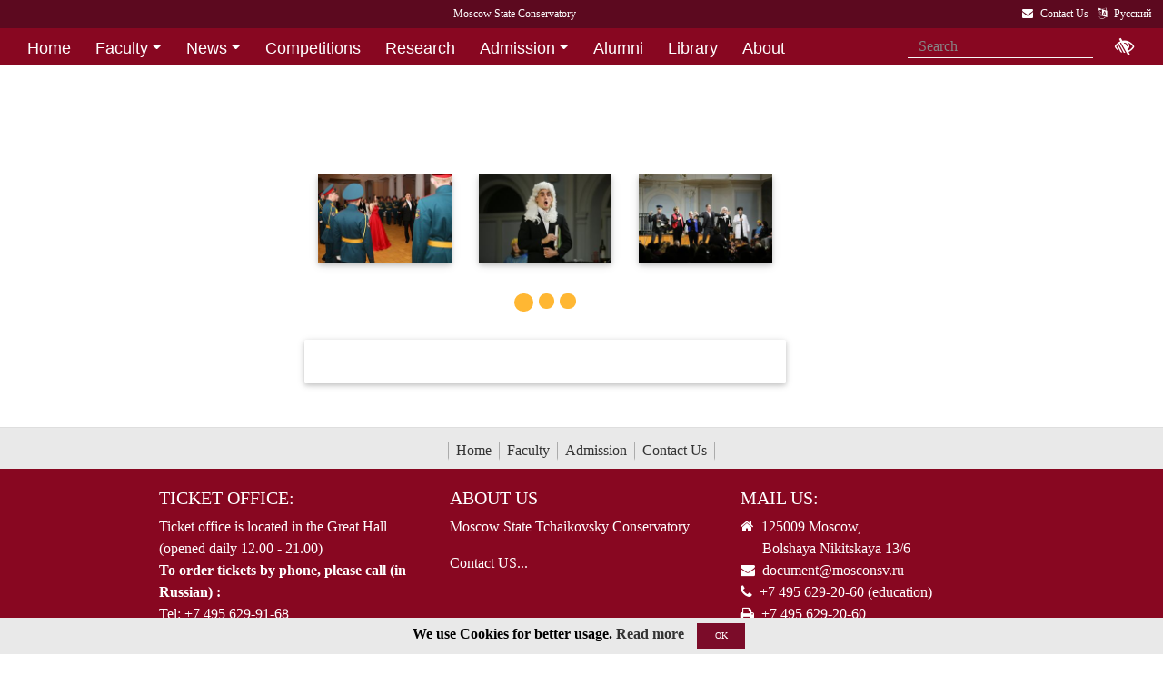

--- FILE ---
content_type: text/html; charset=utf-8
request_url: https://i1.mosconsv.ru/en/person/148067
body_size: 5997
content:

<!DOCTYPE html>
<html lang="">
<head><meta charset="utf-8" /><meta name="viewport" content="width=device-width, initial-scale=1, shrink-to-fit=no" /><meta http-equiv="x-ua-compatible" content="ie=edge" /><title>
	Moscow Tchaikovsky Conservatory -  
</title>
<meta http-equiv="Content-Type" content="text/html; charset=UTF-8" />
<meta http-equiv="Content-Language" content="en" />
<meta name="description" CONTENT="The Moscow State Tchaikovsky Conservaroty" />    
<meta name="keywords" CONTENT="Moscow State Conservaroty, Conservaroty" />
<meta property="og:title" content=" " />
<meta property="og:type" content="website" />
<meta property="og:url" content="" />
<meta property="og:image" content="" />
<meta property="fb:pages" content="195531763882762" />

<link rel="stylesheet" href="/css/mgk200624.min.css" />
    
<script type="text/javascript" src="/js/jquery-3.2.1.min.js"></script>
<noscript>
<link rel="stylesheet" href="https://maxcdn.bootstrapcdn.com/font-awesome/4.7.0/css/font-awesome.min.css" />
</noscript>
</head>
<body>
 
<div lang="en-EN">
<header id="header">
<form method="post" action="./148067?id=148067" id="aspnetForm">
<div class="aspNetHidden">
<input type="hidden" name="__VIEWSTATE" id="__VIEWSTATE" value="Nze8E+1xiqfGaNwgcKyPK478NWdgG/TDvZ3leNjIHfKiVgWtolwzVqh/erFlXSWl4d7NE42cOg4IjIfYYUaGJ/SQFa8=" />
</div>

<div class="aspNetHidden">

	<input type="hidden" name="__VIEWSTATEGENERATOR" id="__VIEWSTATEGENERATOR" value="63588CBF" />
</div>
<div id="top-title" class="nav-title primary-color-dark">
<a tabindex="1" id="skiplink"  href="#main-content">Skip to main contnet <i class="fa fa-share" aria-label="skip navigation and go to main text"></i></a>
<ul class="breadcrumb-dn"><li><a class="nav-link waves-effect waves-light" href="/en"><span class="d-none d-lg-block">Moscow State Conservatory</span><span class="d-md-block d-lg-none">Moscow Conservatory</span> </a></li></ul>
<ul class="top-icons ml-auto float-md-right ">
<li class="nav-item">
<a class="nav-link waves-effect waves-light text-white" href="/en/page/130264" tabindex="9" ><i class="fa fa-envelope pr-2" data-toggle="tooltip" data-placement="bottom" title="Contact Us"></i><span class="clearfix d-none d-sm-inline-block"> Contact Us</span></a></li> 
<li class="nav-item">
<a href="/ru/person/148067" class="nav-link waves-effect waves-light text-white" ><i class="fa fa-language pr-2" data-toggle="tooltip" data-placement="bottom" title="&#1056;&#1091;&#1089;&#1089;&#1082;&#1080;&#1081;"></i><span class="clearfix d-none d-sm-inline-block"> &#1056;&#1091;&#1089;&#1089;&#1082;&#1080;&#1081;</span></a>
</li></ul></div>
</form>

<!--Navbar-->

<div class="d-flex justify-content-around" id="red-nav"><nav class="megamenu" >
<button id="t-button" tabindex="20" class="accessible-megamenu-toggle" aria-expanded="false"><span class="sr-only">Открыть - закрыть</span><span></span><span></span><span></span></button>
<ol id="mmenu" role="navigation">
<li class="nav-item "><h2><a href="/en" class=" flat ">Home</a></h2><div class="cols-  d-none ">
<h2 class="pm-title"><a href="/en"></a></h2></div></li><li class="nav-item "><h2><a href="/en/persons" class=" dropdown-toggle ">Faculty</a></h2><div class="cols-2">
<h2 class="pm-title"><a href="/en/persons">Faculty & Academic Staff</a></h2><p class="pm-text" > Faculty staff of the Moscow Conservatory</p><ol><li class="amm-panel-group"><h3><a href="/en/groups/123628">Academic Board</a></h3></li><li class="amm-panel-group"><h3><a href="/en/caf/7250">Departments</a></h3></li></ol></div></li><li class="nav-item "><h2><a href="/en/events/130262" class=" dropdown-toggle ">News</a></h2><div class="cols-2">
<h2 class="pm-title"><a href="/en/events/130262">News and Events</a></h2><p class="pm-text" > Explore Conservatory life</p><ol><li class="amm-panel-group"><h3><a href="/en/galleries">Event photos</a></h3></li><li class="amm-panel-group"><h3><a href="/en/videos">Event videos</a></h3></li></ol></div></li><li class="nav-item "><h2><a href="/en/baselist" class=" flat ">Competitions</a></h2><div class="cols-  d-none ">
<h2 class="pm-title"><a href="/en/baselist"></a></h2></div></li><li class="nav-item "><h2><a href="/en/page/181002" class=" flat ">Research</a></h2><div class="cols-  d-none ">
<h2 class="pm-title"><a href="/en/page/181002"></a></h2></div></li><li class="nav-item "><h2><a href="/en/page/130318" class=" dropdown-toggle ">Admission</a></h2><div class="cols-2">
<h2 class="pm-title"><a href="/en/page/130318"></a></h2><ol><li class="amm-panel-group"><h3><a href="/en/page/130318">Rules and Regulations</a></h3><p>Internal Rules and Regulations for foreign and stateless citizens<p><ol><li><a href="/en/page/185794">Preliminary School</a></li><li><a href="/en/page/185797">Entering Exams at the Preliminary School</a></li></ol></li><li class="amm-panel-group"><h3><a href="/en/groups/156143">International School</a></h3><p>Intensive program of lessons, lectures, master classes <p<hr />><ol><li><a href="/en/groups/120223">Dormitory</a></li></ol></li></ol></div></li><li class="nav-item "><h2><a href="/en/page/180987" class=" flat ">Alumni</a></h2><div class="cols-  d-none ">
<h2 class="pm-title"><a href="/en/page/180987"></a></h2></div></li><li class="nav-item "><h2><a href="/en/page/181000" class=" flat ">Library</a></h2><div class="cols-  d-none ">
<h2 class="pm-title"><a href="/en/page/181000"></a></h2></div></li><li class="nav-item "><h2><a href="/en/page/181003" class=" flat ">About</a></h2><div class="cols-  d-none ">
<h2 class="pm-title"><a href="/en/page/181003"></a></h2></div></li><li class="nav-item "><h2><a href="/en/page/130264" class=" flat ">Contact Us</a></h2><div class="cols-  d-none ">
<h2 class="pm-title"><a href="/en/page/130264"></a></h2></div></li>
</ol><div class="nav-add">


<form class="form-inline mb-2 px-2 ml-1" action="/en/search" id="searchbox_004889375489005212700:z2br2xmkozq" role="search">
<input type="hidden" name="cx" value="004889375489005212700:z2br2xmkozq" />
<input type="hidden" name="cof" value="FORID:11" />
<input type="hidden" name="ie" value="utf-8" />
<input type="hidden" name="oe" value="utf-8" />
<div class="waves-input-wrapper waves-effect waves-light">
<input class="form-control flat" onclick="" type="text" tabindex="0" name="q" id="googleSearch" placeholder="Search" autocomplete="off" /><input type="submit" name="sa" value=""  class="global-search-submit" />
</div></form>
<div class="acc"><a id="eyeOpen" tabindex="0" class="nav-link waves-effect waves-light" itemprop="copy"><i class="fa fa-low-vision fa-lg" data-toggle="tooltip" data-placement="bottom" title="tune accessibility"></i></a> </div>
</div></nav></div>

<!-- top menu second level start -->

<!-- top menu second level end -->
  
</header> 
<main role="main">
<div class="container" id="main-content">

<style>.carousel-multi-item{margin: 2rem 0 4.5rem 0;}.tabs-wrapper{margin-top:1.5rem;}</style>
<div class="row">
<div class="col-lg-2 o-sm-2">
    
</div>
<div class="col-lg-7 col-md-12 o-sm-1 person-center">
<section class="person-detail mt-4">
<div class="row">
<div class="col-md-5 pull-right">
<div class="view overlay hm-white-slight"><a><div class="mask"></div></a></div>
</div>
<div class="col-md-7 pull-left d-flex flex-column">
<h2 class="h2-responsive center-on-small-only product-name"><strong><span class=""><br /> </span></strong></h2>
<h4 class="h4-responsive center-on-small-only"></h4>
<ul class="list-group mb-auto"></ul>
    
</div>
</div>
</section>
     
<div id="multi871" class="carousel slide carousel-multi-item lazy" data-ride="carousel">

<div class="controls-top ">
<a class="btn-floating" href="#multi871" data-slide="prev"><i class="fa fa-chevron-left"></i></a>
<a class="btn-floating" href="#multi871" data-slide="next"><i class="fa fa-chevron-right"></i></a>
</div>
<ol class="carousel-indicators">
<li data-target="#multi871" data-slide-to="0" class="active"></li><li data-target="#multi871" data-slide-to="1" class=""></li><li data-target="#multi871" data-slide-to="2" class=""></li>
</ol>

<div class="carousel-inner" role="listbox">

<div class="carousel-item active">
<div class="col-md-4 mb-1">

<div class="view overlay hm-white-slight"><img class="img-fluid" height="100px"  src="//i1.mosconsv.ru/326/300/200/80/20220512-IMG_9329.jpg" alt="">
<a href="/en/gallery/177817?s=148067&t=287"><div class="mask waves-effect waves-light flex-center"></div></a>
</div>
              
</div>            



<div class="col-md-4 mb-1">

<div class="view overlay hm-white-slight"><img class="img-fluid" height="100px"  src="//i1.mosconsv.ru/326/300/200/80/20210915-IMG_4654.jpg" alt="">
<a href="/en/gallery/172890?s=148067&t=287"><div class="mask waves-effect waves-light flex-center"></div></a>
</div>
              
</div>            



<div class="col-md-4 mb-1">

<div class="view overlay hm-white-slight"><img class="img-fluid" height="100px"  src="//i1.mosconsv.ru/326/300/200/80/20210915-IMG_4684.jpg" alt="">
<a href="/en/gallery/172896?s=148067&t=287"><div class="mask waves-effect waves-light flex-center"></div></a>
</div>
              
</div>            
</div>

<div class="carousel-item ">
<div class="col-md-4 mb-1">

<div class="view overlay hm-white-slight"><img class="img-fluid" height="100px" data-src="//i1.mosconsv.ru/326/300/200/80/20210915-IMG_4734.jpg" alt="">
<a href="/en/gallery/172900?s=148067&t=287"><div class="mask waves-effect waves-light flex-center"></div></a>
</div>
              
</div>            



<div class="col-md-4 mb-1">

<div class="view overlay hm-white-slight"><img class="img-fluid" height="100px" data-src="//i1.mosconsv.ru/326/300/200/80/20210915-IMG_4749.jpg" alt="">
<a href="/en/gallery/172902?s=148067&t=287"><div class="mask waves-effect waves-light flex-center"></div></a>
</div>
              
</div>            



<div class="col-md-4 mb-1">

<div class="view overlay hm-white-slight"><img class="img-fluid" height="100px" data-src="//i1.mosconsv.ru/326/300/200/80/20210915-IMG_4786.jpg" alt="">
<a href="/en/gallery/172907?s=148067&t=287"><div class="mask waves-effect waves-light flex-center"></div></a>
</div>
              
</div>            
</div>

<div class="carousel-item ">
<div class="col-md-4 mb-1">

<div class="view overlay hm-white-slight"><img class="img-fluid" height="100px" data-src="//i1.mosconsv.ru/326/300/200/80/20210915-IMG_4943.jpg" alt="">
<a href="/en/gallery/172922?s=148067&t=287"><div class="mask waves-effect waves-light flex-center"></div></a>
</div>
              
</div>            
</div>

</div>

</div>

<div class="article-text clearfix mb-4">

<!-- start tabs --> 
<div class="mb-4">  

<div class="tabs-wrapper">
<ul class="nav classic-tabs tabs-secondary nav-justified" id="tabs33212333"> 
 
</ul></div>
<div class="tab-content  card ">
</div> 
</div>
          
<script>  
 </script>
<script>
    (function () {        
	 //load tabs-----------
    $('a[data-toggle="tab"]').on('shown.bs.tab', function (e) {
        var target = $(e.target).attr("href"); // activated tab
        var query = target.replace('#tab', '');
        var tabs = $('div.tab-content');
        var tab = $(target).find('#tab' + query);
       // console.log(tab);
        if (tab.prevObject.get().length == 0) {
            //console.log('rrrr')
            $.ajax({
                type: "GET",
                
                url: "/extentions.ashx?cont_id=" + query,
                
                error: function (data) {
                    tab.html("Произошла ошибка соединения");
                },
                success: function (data) {
                    $('.tab-content .tab-pane').removeClass('active');
                    tab ='<div id="tab' + query + '" class="tab-pane fade in active show active" role="tabpanel" aria-expanded="true">' + data + '</div>';
                    tabs.append(tab);
                    
                }
            })
        }
        })
})();       
</script>
 <!-- end tabs -->  
</div>
</div><!--center column --> 

<div class="col-lg-3 col-md-12 widget-column o-sm-3">  

     
    
     
</div>
</div>

</div></main>
</div>

<span id="mobilephone"></span>

    
<div class="bottom-menu mt-4 pb-1 b-t pt-2">
<div class="container">		
<ul class="nav ">
<li><a href="/en">Home</a></li>
<li><a href="/en/persons">Faculty</a></li>
<li><a href="/en/page/130318">Admission</a></li>
<li><a href="/en/page/130264">Contact Us</a></li>

</ul></div></div>
<footer class="page-footer center-on-small-only" lang="en-US">
    
<div class="container"><div class="row">
<div class="col-lg-4 "><h5 class="title text-white">Ticket office:</h5>                        
                    <ul class="footer-posts list-unstyled">
                        <li>Ticket office is located in the Great Hall (opened daily 12.00 - 21.00)</li>
                        <li><b>To order tickets by phone, please call (in Russian) :</b><p>Tel: +7 495 629-91-68<br /></p></li>
                        <li>Online purchase is possible on respected concert page</li>
                    </ul></div><div class="col-lg-4 "><h5 class="title"><a href="/ru/page.aspx?id=124381">About Us</a></h5>
                    <p>Moscow State Tchaikovsky Conservatory</p>                   
                    <p><a href="/en/page.aspx?id=130264">Contact US...</a> </p></div><div class="col-lg-4 "><h5 class="title"><a href="/ru/page.aspx?id=124190">Mail Us:</a></h5>                       
                    <div><i class="fa fa-home mr-1"></i> 125009 Moscow,</div>
                     <div class="ml-4"> Bolshaya Nikitskaya 13/6</div>
                    <div><i class="fa fa-envelope mr-1"></i> document@mosconsv.ru</div>
                    <div><i class="fa fa-phone mr-1"></i> +7 495 629-20-60 (education)</div>
                    <div><i class="fa fa-print mr-1"></i> +7 495 629-20-60</div> 
                    <p></p></div>
</div></div>


<div class="footer-socials"> 
 <a href="https://www.youtube.com/user/MoscowConservatory" target="_blank" class="btn-floating btn-default bg-so-yt"><i class="fa fa-youtube" aria-label="We are in Youtube"></i> Youtube</a> 
</div>






        <div class="footer-copyright">
            <div class="container-fluid">
                © 2010-2026 Moscow State Conservatory, all rights reserved.
            </div>
        </div>       
    </footer>
      <!-- START Bootstrap-Cookie-Alert -->
<div class="alert text-center cookiealert" role="alert">
    <b>We use Cookies for better usage.  <a href="http://www.mosconsv.ru/en/page.aspx?id=168486" target="_blank">Read more</a></b>
    <button type="button" class="btn btn-primary btn-sm acceptcookies">OK</button>
</div>
<!-- END Bootstrap-Cookie-Alert -->
    

 <!-- SCRIPTS -->
<script  type="text/javascript" src="/js/popper.min.js"></script>
<script  type="text/javascript" src="/js/bootstrap4.1.0.min.js"></script>
 
   
<script src="/js/mgk280422.js"></script>
    
<script> 
    // $('#nav-main').okayNav();
      $('.megamenu').accessibleMegaMenu();
     (function () {  
         
         $("img.lazy").Lazy({
         //delay: 50
     });
     var script = document.createElement('script');
     script.src = "/js/bvi1.js";
     document.body.appendChild(script);  

//show active tab anyway
        var orphan=true;
         var tabshead = $('.classic-tabs li a');                     
         if (tabshead.length !=0) {
             $.each(tabshead, function (i, val) {
                 if ($(this).hasClass('active')) { orphan = false; }
             });
             if (orphan) {
                 var t = $('.classic-tabs  li:first-child a').tab('show');
             }
         }
})();
 </script> 

  
<script src="/js/g-share-big.min.js"></script>  
<script>
(function(){
    
})();
</script>





<script>
    function downloadGoogleAn() {
        var giftofspeed = document.createElement('link');
        giftofspeed.rel = 'stylesheet';
        giftofspeed.href = 'https://maxcdn.bootstrapcdn.com/font-awesome/4.7.0/css/font-awesome.min.css';
        giftofspeed.type = 'text/css';
        var godefer = document.getElementsByTagName('link')[0];
        godefer.parentNode.insertBefore(giftofspeed, godefer);
        //google-------------
        var element = document.createElement("script");
        element.src = "https://www.googletagmanager.com/gtag/js?id=UA-18338028-1";
        document.body.appendChild(element);
        //--------
        window.dataLayer = window.dataLayer || [];
        function gtag() { dataLayer.push(arguments); }
        gtag('js', new Date());
        gtag('config', 'UA-18338028-1');
    }


    // Check for browser support of event handling capability
    if (window.addEventListener)
        window.addEventListener("load", downloadGoogleAn, false);
    else if (window.attachEvent)
        window.attachEvent("onload", downloadGoogleAn);
    else window.onload = ddownloadGoogleAn;
    //--
</script>
</body>
</html>